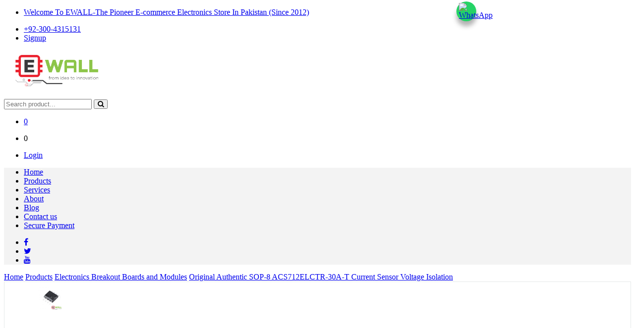

--- FILE ---
content_type: text/html; charset=UTF-8
request_url: https://ewall.com.pk/product_view/Original-Authentic-SOP-8-ACS712ELCTR-30A-T-Current-Sensor-Voltage-Isolation/2879
body_size: 13495
content:
<!DOCTYPE html>
<html>
<head>
            <meta property="og:title" content="Original Authentic SOP-8 ACS712ELCTR-30A-T Current Sensor Voltage Isolation ?>" />
        <meta property="og:type" content="website" />
     <meta property="og:url" content="https://ewall.com.pk/product_view/Original-Authentic-SOP-8-ACS712ELCTR-30A-T-Current-Sensor-Voltage-Isolation/2879" />
     <meta property="og:image" content="https://ewall.com.pk/images/product_imgs/2879/6c69c3b4b0d3d6b9eea1eb854055410d3570e477.jpg" />
     <meta property="og:image:width" content="1280" />
     <meta property="og:image:height" content="720" />

    
    <!--Import Google Icon Font-->
<script>
    var base_url = '';
</script>
<!--Let browser know website is optimized for mobile-->
<meta name="viewport" content="width=1024"/>
<link rel="stylesheet" href="/min/?g=ewallcss.v20"/>
<link rel="shortcut icon" type="image/x-icon" href="/images/fav-icon.png"/>

<link rel="stylesheet" href="https://cdnjs.cloudflare.com/ajax/libs/font-awesome/4.7.0/css/font-awesome.css">

<!--included in minify -> groupsConfig.php -->

<!--<link rel="stylesheet" type="text/css" href="/assets_new_theme/css/font-electro.css" media="all" />-->
<!--<link rel="stylesheet" type="text/css" href="/assets_new_theme/css/general-classes.css" media="all" />-->
<!--<link rel="stylesheet" type="text/css" href="/assets_new_theme/css/general-margin-padding.css" media="all" />-->
<!--<link rel="stylesheet" href="/css/theme.css">-->
<!--<link rel="stylesheet" href="/css/media_queries.css">-->
<!--<link rel="stylesheet" href="/ew_auth/plugins/sweetalert/sweetalert.css">-->

<script type='application/ld+json'>{"@context":"https:\/\/schema.org","@type":"WebSite","@id":"https:\/\/ewall.com.pk\/","url":"https:\/\/ewall.com.pk\/","name":"Ewall","potentialAction":{"@type":"SearchAction","target":"https:\/\/ewall.com.pk\/search\/{siteSearch}","query-input":"required name=siteSearch"}}</script>    
    <!--<link rel="stylesheet" href="/css/materialize.min.css"/>-->
    <!--<link rel="stylesheet" href="https://static.ewall.com.pk/style/css/swiper.min.css"/>-->
    <!--<link rel="stylesheet" href="/css/theme.css">-->
    <!--<link rel="stylesheet" href="/css/media_queries.css">-->
    <!--<link rel="stylesheet" type="text/css" href="/assets_new_theme/css/font-electro.css" media="all" />-->
    <!--<link rel="stylesheet" href="/assets_new_theme/OwlCarousel2-2.3.4/dist/assets/owl.carousel.min.css">-->
    <style>
        html,body{
            height: 100%;
        }
        body .row:first-of-type, .left_side_cats_bar, .product_cats_menu{
            min-height: 100%;
        }.sequense_carousel_wraper{margin:auto;    margin-top: 40px;background: rgb(238, 238, 238);text-align:center;position:relative;-webkit-border-radius:5px;-moz-border-radius:5px;border-radius:0;margin-bottom:20px!important;width:auto;padding-top:40px;}.sequense_carousel_wraper .scrolls{overflow-x:hidden;overflow-y:hidden;height:auto;white-space:nowrap;}.sequense_carousel_wraper .slide_wraper li{position:absolute;margin:2px;max-height:50px;cursor:pointer;display:inline-block;vertical-align:top;left:0;width:25%;box-sizing:border-box;padding:0 10px;-webkit-transition-property:-webkit-transform;transition-property:-webkit-transform;transition-property:transform;transition-property:transform,-webkit-transform;transition:.2s ease-out;-webkit-box-sizing:border-box;box-sizing:border-box;}.sequense_carousel_wraper .slide_wraper li>a>div{background:white;box-shadow:4px 4px 8px -1px #dcd8d8;height:386px;overflow:hidden;}.sequense_carousel_wraper .slide_wraper li>a>div:hover{-webkit-box-shadow:0 0 20px 0 rgba(0,0,0,.2);box-shadow:0 0 20px 0 rgba(0,0,0,.2);}.sequense_carousel_wraper .slide_wraper li>a:hover{text-decoration:none;}.sequense_carousel_wraper .p_img_wraper{height:160px;overflow:hidden;}.sequense_carousel_wraper .p_img_wraper img{height:100%;}.clearfix{clear:both;}.sequense_carousel_wraper .slide_wraper{margin:0;height:292px;width:1200px;position:relative;}.p_content_wraper{padding:10px;white-space:normal;}.p_content_wraper p{word-break:break-word;white-space:normal;text-align:left;padding:10px;color:#848484;line-height:1.5;font-size:1.3rem;}.p_content_wraper h4{color:#454545;}.sequense_carousel_wraper .nav_btn{position:absolute;background:rgba(69,69,68,0.78);padding:10px;box-shadow:0px 0px 10px 0px #a5a4a4;width:50px;height:50px;border-radius:50%;line-height:30px;z-index:999;}.sequense_carousel_wraper .nav_btn.prev{right:12px;top:41%;}.sequense_carousel_wraper .nav_btn.next{left:12px;top:53%;}.sequense_carousel_wraper .nav_btn img{width:20px;top:5px;position:relative;}
    #on_demand_notice{
        font-size: 16px;
        color: #06d50a;
        text-decoration: underline;
        text-underline-position: under;
        margin-left: -6px;
    }

    .mdl-tabs__panel>div
    {
        padding-left: 30px !important;
        padding-right: 30px !important;
    }

    .mdl-tabs__panel .h_title
    {
        font-weight: 600;
        font-size: 18px;
        padding: 10px 10px !important;
        border-bottom: 1px solid #e4e4e4;
        background-color: #f3f3f3;
    }
    
    .sequense_carousel_wraper .nav_btn
    {
        background: #8dc549 !important;
        color: #fff !important;
        box-shadow: none !important;
        top: 50% !important;
    }
    
    .swiper-slide
    {
       transform : translate3d(0px, 0px, 0px) !important;
       height : 50px !important;
       z-index: 1;
    }
    
    .swiper-button-prev,
    .swiper-button-next
    {
        transform: rotate(90deg);
        position: absolute;
        z-index: 2;
        left: 15px;
    }

    .swiper-button-prev
    {
        top : 0px;
    }

    .swiper-button-prev
    {
        bottom : 0px;
    }
    
    .product_img_view .m2
    {
        width:14% !important;
        padding: 5px !important;
        margin-top:2px !important;
    }
    
    .zoomLens
    {
        cursor: zoom-in !important;
    }
    
    .spinner-layer
    {
        border-color: #000 !important;
    }
    
    
    
    /*//=================== slider for related items ===============================//*/
    
    .owl-nav
    {
        display: flex !important;
        justify-content: center;
    }
    
    .owl-nav .owl-prev,
    .owl-nav .owl-next
    {
        font-size : 50px !important;
        color: #fff !important;
        background-color: #8dc549 !important; 
        /*background-color: #158217 !important;*/
        height: 40px;
        width: 40px;
        display: flex !important;
        justify-content: center;
        align-items: baseline;
        margin: 5px;
        position: absolute;
        top: 42%;
        border-radius: 5px;
    }
    
    .owl-nav .owl-prev
    {
        left : 0px;
    }
    
    .owl-nav .owl-next
    {
        right : 0px;
    }
    
    .owl-nav .owl-prev:hover,
    .owl-nav .owl-next:hover
    {
        background-color: #eb212e !important;
    }
    
    .owl-item
    {
        margin:0px !important;
        padding-bottom: 20px !important;
    }
    
    .product_wrapper
    {
        margin-bottom: 0px !important;
    }
    
    .owl-dots
    {
        display: none;
    }
    
    /*//==============================================================================*/
    
    #product_quantity::-webkit-outer-spin-button, 
    #product_quantity::-webkit-inner-spin-button 
    {
        -webkit-appearance: none !important;
    }

    </style>
    	<title>Ewall - Original Authentic SOP-8 ACS712ELCTR-30A-T Current Sensor Voltage Isolation </title>
    </head>

<body>


<div class="row" style="height:auto !important; min-height:auto !important; margin:0px !important;">

    <div id="top_bar" class="row padding-0 margin-bottom-0">
      <div class="container">
        <ul id="menu-top-bar-left" class="nav nav-inline float-left-custom animate-dropdown flip">
          <li class="menu-item animate-dropdown">
              <a title="Welcome To EWALL-the Pioneer E-commerce Electronics Store in Pakistan (Since 2012)" href="https://ewall.com.pk">Welcome To EWALL-The Pioneer E-commerce Electronics Store In Pakistan (Since 2012)</a>
          </li>
        </ul>
    
    			<ul id="menu-top-bar-right" class="nav nav-inline float-right-custom animate-dropdown flip">

    				<li class="menu-item animate-dropdown"><a title="Mobile contact" href="javascript:void(0);"><i class="ec ec-phone"></i>  +92-300-4315131<br/> </li>

            <li class="menu-item animate-dropdown">
                      <a onclick="load_login_reg_form('register')" title="My Account" href="javascript:;"><i class="ec ec-user"></i>Signup</a>
                    </li>    			</ul>
    
      </div>
    </div>
    
    <div class="clearfix"></div>
    
    <header id="top_header">
        <div class="">
            <nav id="middle_bar" class="nav-extended e_wall_nav">
                <div class="container">
                    <div id="middle_bar_left" class="col x3 m3">
                      <a id="logo_a" href="/" class="brand-logo float-right-custom">
                          <img id="logo_img" src="/electronics_wall_logo.png" style="height:80px;"/>
                      </a>
                    </div>
                    <div id="middle_bar_middle" class="col x5 m5 input-group text-center">
                          <form onsubmit="return false;">
                              <div class="input-field" style="margin-top: 14px;">
                                  <input id="search" name="siteSearch" type="search" required placeholder="Search product...">
                                  <button id="search_btn" type="button" class="btn btn-secondary" onclick="search_ewall();">
                                      <i class="fa fa-search" style="display: flex; align-items: center;"></i>
                                  </button>
                              </div>
                          </form>
                    </div>
                    <div id="middle_bar_right" class="col x4 m4">
                        <ul class="navbar-mini-cart navbar-nav animate-dropdown nav flip float-right-custom">
                          <li class="nav-item dropdown">
                            <a href="javascript:;" class="nav-link dropdown-button cart-d-down padding-right-0" data-toggle="dropdown">
                              <i class="ec ec-shopping-bag"></i>
                              <span class="items-count cart-items-count count">0</span>
                            </a>
        
                              <!--========================= cart div start ===================================-->
        
                                <div class="z-depth-2 cart_drop_down_area" id="ddown_cart_wraper" style="display: none;">
                                    <!-- <div class="row" style="margin-bottom: 0px;">
                                        <div class="col s12" style="padding-top: 10px;">
                                            <span style="float: left;">
                                                <div class="material-icons mdl-badge--overlap ddown_cart_cart_symbol ddown_cart_size" data-badge="1">shopping_cart</div>
                                            </span>
                                            <span style="float: right"; class="ddown_t_amount"></span>
                                            <div class="clearfix"></div>
                                        </div>
                                    </div>
                                    <hr/> -->
                                    <div class="ddown_p_container"></div>
                                    <div class="row">
                                        <div class="col s12">
                                            <div class="col s12 ddown_checkout_wraper">
                                                <button onclick="window.location.href='https://ewall.com.pk/cart.php'" class="btn waves-effect waves-light theme_green_bg z-depth-0 ddown_cart_checkout_btn" type="submit" name="action">Checkout</button>
                                            </div>
                                        </div>
                                    </div>
                                </div>
        
                                <!--========================= cart div end ===================================-->
        
                          </li>
                        </ul>
                        <ul class="navbar-wishlist nav navbar-nav flip float-right-custom">
                          <li class="nav-item">
                            
                                                            
                                <a  onclick = "load_login_reg_form('login')"  class="nav-link"> <!-- class = customer_wish_list -->
                                    <i class="ec ec-favorites"></i>
                                    <span class="items-count wishlist-items-count">0</span>
                                </a>
                                
                          </li>
                        </ul>
                        <ul class="navbar-compare nav navbar-nav flip float-right-custom">
                          <li class="nav-item">
                            
                               <a onclick="load_login_reg_form('login')" id="user_a" href="javascript:;" class="nav-link">
                                              <i class="ec ec-user"></i>
                                              <span id="user_text">Login</span>
                                            </a>                               
                          </li>
                        </ul>
                    </div>
                </div>
            </nav>
            <div class="clearfix"></div>
    
                <div id="bottom_bar" class="col m12">
                  <div class="container">
                      <!--<div id="" class="col-xs-3 col-md-3 padding-left-0">-->
                      <!--  <nav id="bottom_bar_left">-->
                      <!--    <ul class="">-->
                      <!--      <li id="li_first_child" class="list-group-item">-->
                      <!--          <i class="fa fa-list-ul padding-right-15 float-left-custom"></i>-->
                      <!--          <a href="https://ewall.com.pk/products">-->
                      <!--                <span id="span_all_categories">Categories</span>-->
                      <!--          </a>-->
                      <!--      </li>-->
                      <!--    </ul>-->
                      <!--  </nav>-->
                      <!--</div>-->
                      <div class="col x12 m12" style="background-color: #f3f3f3 !important">
                        	<nav id="bottom_bar_right">
                          	
                          	<div class="col m9 padding-0" itemtype="http://schema.org/SiteNavigationElement" itemscope="itemscope" id="siteTopmenu">
                          	    <ul  id="ul_main" class="secondary-nav float-right-custom">
                               <!--    <li class="menu-item"><a href="https://ewall.com.pk/">Home</a></li> -->
                               <!--   <li class="menu-item dropdown">-->
                               <!--       <a href="https://ewall.com.pk/products" class="dropdown-toggle" data-toggle="dropdown" aria-haspopup="true" aria-expanded="false" onmouseover="nav_product_menu();">Products</a>-->
                               <!--        <ul class="nav_product_menu_list"></ul> -->
                               <!--        <div class="dropdown-menu" aria-labelledby="navbarDropdown">-->
                               <!--         <a class="dropdown-item" href="https://ewall.com.pk/products">All Products</a>-->
                               <!--         <a class="dropdown-item" href="#">Another action</a>-->
                               <!--         <div class="dropdown-divider"></div>-->
                               <!--         <a class="dropdown-item" href="#">Something else here</a>-->
                               <!--       </div-->
                               <!--   </li>-->
                                    <li class="menu-item"><a href="https://ewall.com.pk">Home</a></li>
                                    <li class="menu-item"><a href="https://ewall.com.pk/products">Products</a></li>
                              		<li class="menu-item"><a href="https://ewall.com.pk/services">Services</a>
                                      <!-- <ul id="nav_services_menu"></ul> -->
                                    </li>
                              		<li class="menu-item"><a href="https://ewall.com.pk/about_us">About</a></li>
                              		<li class="menu-item"><a href="https://ewall.com.pk/blog">Blog</a></li>
                              		<li class="menu-item"><a href="https://ewall.com.pk/contact">Contact us</a></li>
                              		<li class="menu-item"><a href="https://ewall.com.pk/page/Secure-Payment">Secure Payment</a></li>
                                  <!-- // if new products available then show indicator -->
                                                                	</ul>
                          	</div>
        
                            <!--======================== social links =====================================-->
                            
                             <!--================whatsapp code start =====================================-->
                            <a href="https://wa.me/923004315131?text=As-Salaam-Alaikum,%20I%20have%20some%20queries%20regarding%20a%20product"
                            target="_blank"
                            rel="noopener"
                            style="
                            position: fixed;
                            top: 3px;
                            right: 320px;
                            width: 40px;
                            height: 40px;
                            background-color: #25D366;
                            border-radius: 50%;
                            display: flex;
                            align-items: center;
                            justify-content: center;
                            box-shadow: 0 10px 10px rgba(0,0,0,0.3);
                            ">
                            <img src="https://upload.wikimedia.org/wikipedia/commons/6/6b/WhatsApp.svg"
                            alt="WhatsApp"
                            width="30">
                            </a>
                             <!--================whatsapp code end =====================================-->
                            
                            
                                    
                            <div class="col m3 padding-0">
                                <ul id="ul_social" class="hidden-sm-down">
                              	  <li class="float-right-custom menu-item">
                                    <a href="https://www.facebook.com/Ewall.com.pk/?ref=bookmarks" target="_blank"><i class="fa fa-facebook"></i></a>
                                  </li>
                              	  <li class="float-right-custom menu-item">
                                    <a href="https://twitter.com/ewallpk" target="_blank"><i class="fa fa-twitter"></i></a>
                                  </li>
                              	  <!--<li class="float-right-custom menu-item">-->
                                 <!--   <a href="" target="_blank"><i class="fa fa-skype"></i></a>-->
                                 <!-- </li>-->
                              	  <li class="float-right-custom menu-item">
                                    <a href="https://www.youtube.com/channel/UCy9ZLT6OcalwMYRekGj_NeA/featured" target="_blank"><i class="fa fa-youtube"></i></a>
                                  </li>
                                </ul>
                            </div>
                            
                          </nav>
                      </div>
                  </div>
                </div>
    
          </div>
    </header>

</div>

<div class="row">
    <div class="container">


    <!--========================= layout =================================-->

    <!-- <div class="col m5">
        image
    </div>
    <div class="col m7">
        <div class="col m8">
            product detail
        </div>
        <div class="col m4">
              add to cart
        </div>
    </div> -->

    <!--==================================================================-->

    <div class="col s12 m12 l12 product_search_sub_cats_wraper padding-0">

        <!--============================== breadcrumb ====================================-->

        <div class="row margin-0">
            <nav class="transparent ewall_breadcrumb">
                <div class="nav-wrapper">
                    <div class="col s12">
                        <a href="https://ewall.com.pk" class="breadcrumb">Home</a>
                        <a href="https://ewall.com.pk/products" class="breadcrumb">Products</a>
                        <a class="breadcrumb" href="/products/Electronics-Breakout-Boards-and-Modules/2">Electronics Breakout Boards and Modules</a>                        <a href="#!" class="breadcrumb">Original Authentic SOP-8 ACS712ELCTR-30A-T Current Sensor Voltage Isolation</a>
                    </div>
                </div>
            </nav>
        </div>
        
        <!--<div class="adsBanner" style="text-align: center;margin: 20px;">-->
        <!--    <script async src="https://pagead2.googlesyndication.com/pagead/js/adsbygoogle.js"></script>-->
            <!-- banner_1 -->
        <!--    <ins class="adsbygoogle"-->
        <!--         style="display:block"-->
        <!--         data-ad-client="ca-pub-1593453922978540"-->
        <!--         data-ad-slot="4049811137"-->
        <!--         data-ad-format="auto"-->
        <!--         data-full-width-responsive="true"></ins>-->
        <!--    <script>-->
        <!--         (adsbygoogle = window.adsbygoogle || []).push({});-->
        <!--    </script>-->
        <!--</div>-->

        <!--============================ product detail ===================================-->
        
        <div class="col m12 white product_view padding-0" style="border:1px solid #e5e9e9;" itemscope itemtype="http://schema.org/Product">
            <div class="col m12 padding-0 padding-bottom-30">
              <div class="col s12 m4 product_img_view padding-0" style="text-align:center !important;">
                  
                  <div class="col m2 img_thumbs" style="text-align:center !important; height:420px; overflow:hidden;">
                      <div class="" style="position:relative;">
                      <!--<div class="swiper-button-prev"></div>-->
                      <div class="div_thumb col s12 text-center padding-0 margin-bottom-10">
                              <img style="height:50px; width:50px;"  itemprop="image" src="https://ewall.com.pk/images/product_imgs/2879/thumb_6c69c3b4b0d3d6b9eea1eb854055410d3570e477.jpg"/>
                            </div>                      <!--<div class="swiper-button-next"></div>-->
                      </div>
                  </div>
                  <div class="col m10 no-padding big_img" style="height:420px; padding:0px; text-align:center; display:flex; align-items:center; position:relative;">

                    
                    <img alt="Original Authentic SOP-8 ACS712ELCTR-30A-T Current Sensor Voltage Isolation" title="Original Authentic SOP-8 ACS712ELCTR-30A-T Current Sensor Voltage Isolation" src="https://ewall.com.pk/images/product_imgs/2879/6c69c3b4b0d3d6b9eea1eb854055410d3570e477.jpg"
                         id="p_to_zoom_pic"
                         data-zoom-image="https://ewall.com.pk/images/product_imgs/2879/6c69c3b4b0d3d6b9eea1eb854055410d3570e477.jpg"
                         style="max-width:100%; max-height:100%; box-shadow:none; width:100%; height:450px;object-fit: contain;height: -moz-fit-content;width: -moz-fit-content;"/>

                    <div id="big_img_loader" 
                         class="hidden" 
                         style="background-color:rgba(236, 236, 236, 0.4); width:100%; height:100%; z-index: 1200; position: absolute; display: flex; justify-content: center; align-items: center;"></div>

                    </div>
                  
                  <div class="col s12 m12 l12 left_side_cats_bar padding-0 margin-top-20">
                    <ul class="hide-on-med-and-down product_cats_menu white margin-0" style="text-align:left !important;">
                        <li><a class="subheader" style="background-color: #eeeeee !important;"><i class="material-icons">more</i> More in this category</a></li>
                        <ul><li class="more_in_cat_product" data-testin="adf" style="border-bottom:1px solid #d4d4d4; padding:10px 10px;">
                         <a href="https://ewall.com.pk/product_view/pin-1x40-pin-2.54mm-20mm-right-angle-single-row/1634" style="color:#333; font-weight:500 !important; font-size:13px;">
                            <img alt="40 Pin 1x40 Pin 2.54mm 20mm Right Angle Single Row Pin Header Connector Male" 
                                 style="border-radius:0px; border-color:#b7b6b6;"
                                 title="40 Pin 1x40 Pin 2.54mm 20mm Right Angle Single Row Pin Header Connector Male" 
                                 src="https://ewall.com.pk/images/product_imgs/1634/thumb_f7a61d3ffa18762f5ba6f5b923ab271acd39c605.JPG"/> 
                            40 Pin 1x40 Pin 2.54mm 20mm Right Angle Single Row Pin ...
                         </a>
                      </li><li class="more_in_cat_product" data-testin="adf" style="border-bottom:1px solid #d4d4d4; padding:10px 10px;">
                         <a href="https://ewall.com.pk/product_view/m-led-green/1787" style="color:#333; font-weight:500 !important; font-size:13px;">
                            <img alt="3mm LED Green" 
                                 style="border-radius:0px; border-color:#b7b6b6;"
                                 title="3mm LED Green" 
                                 src="https://ewall.com.pk/images/product_imgs/1787/thumb_1766b3a195486d3dc9b57297ab6addc84072774a.jpg"/> 
                            3mm LED Green
                         </a>
                      </li><li class="more_in_cat_product" data-testin="adf" style="border-bottom:1px solid #d4d4d4; padding:10px 10px;">
                         <a href="https://ewall.com.pk/product_view/m-led-red/1788" style="color:#333; font-weight:500 !important; font-size:13px;">
                            <img alt="3mm LED Red" 
                                 style="border-radius:0px; border-color:#b7b6b6;"
                                 title="3mm LED Red" 
                                 src="https://ewall.com.pk/images/product_imgs/1788/thumb_07ba66000f811ba29b89a5b93c31d49bad90a8b6.jpg"/> 
                            3mm LED Red
                         </a>
                      </li><li class="more_in_cat_product" data-testin="adf" style="border-bottom:1px solid #d4d4d4; padding:10px 10px;">
                         <a href="https://ewall.com.pk/product_view/SS34-SMA-patch-IN5822-1N5822-4MMX2.6MM-Diode-SMD/2653" style="color:#333; font-weight:500 !important; font-size:13px;">
                            <img alt="SS34 SMA patch IN5822/1N5822 4MMX2.6MM Diode SMD" 
                                 style="border-radius:0px; border-color:#b7b6b6;"
                                 title="SS34 SMA patch IN5822/1N5822 4MMX2.6MM Diode SMD" 
                                 src="https://ewall.com.pk/images/product_imgs/2653/thumb_91a53d0e5c28c37c98103c724500b6aff819e59a.jpg"/> 
                            SS34 SMA patch IN5822/1N5822 4MMX2.6MM Diode SMD
                         </a>
                      </li><li class="more_in_cat_product" data-testin="adf" style="border-bottom:1px solid #d4d4d4; padding:10px 10px;">
                         <a href="https://ewall.com.pk/product_view/oot-micro-switch--tact-switch-441.5-mm-copper/1772" style="color:#333; font-weight:500 !important; font-size:13px;">
                            <img alt="4 Foot Micro Switch / Tact Switch 4*4*1.5 MM Copper Head Pushbutton" 
                                 style="border-radius:0px; border-color:#b7b6b6;"
                                 title="4 Foot Micro Switch / Tact Switch 4*4*1.5 MM Copper Head Pushbutton" 
                                 src="https://ewall.com.pk/images/product_imgs/1772/thumb_e24ab2458b6f281fc991e8d3c20a37177dd08c67.jpg"/> 
                            4 Foot Micro Switch / Tact Switch 4*4*1.5 MM Copper Hea...
                         </a>
                      </li><li class="more_in_cat_product" data-testin="adf" style="border-bottom:1px solid #d4d4d4; padding:10px 10px;">
                         <a href="https://ewall.com.pk/product_view/Diode-FR107-Fast-Recovery-Diode-1.0A-FAST-RECOVERY-RECTIFIER/2679" style="color:#333; font-weight:500 !important; font-size:13px;">
                            <img alt="Diode FR107 Fast Recovery Diode 1.0A FAST RECOVERY RECTIFIER" 
                                 style="border-radius:0px; border-color:#b7b6b6;"
                                 title="Diode FR107 Fast Recovery Diode 1.0A FAST RECOVERY RECTIFIER" 
                                 src="https://ewall.com.pk/images/product_imgs/2679/thumb_8c0668ca2579d31df4ef355935a66f0022f84414.jpg"/> 
                            Diode FR107 Fast Recovery Diode 1.0A FAST RECOVERY RECT...
                         </a>
                      </li><li class="more_in_cat_product" data-testin="adf" style="border-bottom:1px solid #d4d4d4; padding:10px 10px;">
                         <a href="https://ewall.com.pk/product_view/5050-RGB-Red-Green-Blue-LED-Bead-highlight-patch-LED-5050-colorful-tricolor/2675" style="color:#333; font-weight:500 !important; font-size:13px;">
                            <img alt="5050 RGB Red Green Blue LED Bead highlight patch LED 5050 colorful tricolor" 
                                 style="border-radius:0px; border-color:#b7b6b6;"
                                 title="5050 RGB Red Green Blue LED Bead highlight patch LED 5050 colorful tricolor" 
                                 src="https://ewall.com.pk/images/product_imgs/2675/thumb_131196b3de6908b3113dfc2db4cedbca4d72980b.jpg"/> 
                            5050 RGB Red Green Blue LED Bead highlight patch LED 50...
                         </a>
                      </li><li class="more_in_cat_product" data-testin="adf" style="border-bottom:1px solid #d4d4d4; padding:10px 10px;">
                         <a href="https://ewall.com.pk/product_view/PNP-General-Purpose-Transistor-BC327-TO-92/2082" style="color:#333; font-weight:500 !important; font-size:13px;">
                            <img alt="PNP General Purpose Transistor BC327 TO-92" 
                                 style="border-radius:0px; border-color:#b7b6b6;"
                                 title="PNP General Purpose Transistor BC327 TO-92" 
                                 src="https://ewall.com.pk/images/product_imgs/2082/thumb_744a35643ec212f060413affb398a4aab84e92a2.jpg"/> 
                            PNP General Purpose Transistor BC327 TO-92
                         </a>
                      </li><li class="more_in_cat_product" data-testin="adf" style="border-bottom:1px solid #d4d4d4; padding:10px 10px;">
                         <a href="https://ewall.com.pk/product_view/3p-2S-Curved-needle-XH2.54-white-terminal-block-Male-Balance-Connector/2601" style="color:#333; font-weight:500 !important; font-size:13px;">
                            <img alt="3p 2S Curved needle XH2.54 white terminal block Male Balance Connector" 
                                 style="border-radius:0px; border-color:#b7b6b6;"
                                 title="3p 2S Curved needle XH2.54 white terminal block Male Balance Connector" 
                                 src="https://ewall.com.pk/images/product_imgs/2601/thumb_faec5d740dc8d8a10fc5f5eb44abd81f38dfbe79.jpg"/> 
                            3p 2S Curved needle XH2.54 white terminal block Male Ba...
                         </a>
                      </li><li class="more_in_cat_product" data-testin="adf" style="border-bottom:1px solid #d4d4d4; padding:10px 10px;">
                         <a href="https://ewall.com.pk/product_view/2P-Curved-needle-90-degree-XH2.54-white-terminal-block-Male-PCB-Connector/2678" style="color:#333; font-weight:500 !important; font-size:13px;">
                            <img alt="2P Curved needle 90 degree XH2.54 white terminal block Male PCB Connector" 
                                 style="border-radius:0px; border-color:#b7b6b6;"
                                 title="2P Curved needle 90 degree XH2.54 white terminal block Male PCB Connector" 
                                 src="https://ewall.com.pk/images/product_imgs/2678/thumb_f0aeb8bc31bf04bef02d5052551b7e9a2ffbcce8.jpg"/> 
                            2P Curved needle 90 degree XH2.54 white terminal block ...
                         </a>
                      </li></ul>                    </ul>
                </div>
                    <!--<div class="col s12 m12 l12" style="text-align: center;margin: 18px 0px;">-->
                    <!--    <script async src="https://pagead2.googlesyndication.com/pagead/js/adsbygoogle.js"></script>-->
                        <!-- sidebar_1 -->
                    <!--    <ins class="adsbygoogle"-->
                    <!--         style="display:block"-->
                    <!--         data-ad-client="ca-pub-1593453922978540"-->
                    <!--         data-ad-slot="2304171547"-->
                    <!--         data-ad-format="auto"-->
                    <!--         data-full-width-responsive="true"></ins>-->
                    <!--    <script>-->
                    <!--         (adsbygoogle = window.adsbygoogle || []).push({});-->
                    <!--    </script>-->
                    <!--</div>-->
              </div>
              <div class="col s12 m8">
                <div class="col m12 padding-0">
                  <div class="col s12 m9" style="border-right: 2px solid #f5f5f5;">
                      <h4 class="product_name" itemprop="name">Original Authentic SOP-8 ACS712ELCTR-30A-T Current Sensor Voltage Isolation</h4>
                                            <div class="col s12 no-padding product_rating" itemprop="aggregateRating" itemscope itemtype="http://schema.org/AggregateRating" style="margin-top: 6px;">
                          <ul>
                              <li><a href="javascript:;" class="rating_star not_filled"><i class="material-icons">star_border</i></a> </li><li><a href="javascript:;" class="rating_star not_filled"><i class="material-icons">star_border</i></a> </li><li><a href="javascript:;" class="rating_star not_filled"><i class="material-icons">star_border</i></a> </li><li><a href="javascript:;" class="rating_star not_filled"><i class="material-icons">star_border</i></a> </li><li><a href="javascript:;" class="rating_star not_filled"><i class="material-icons">star_border</i></a> </li><li><a href="#"><span itemprop="ratingValue">0.0</span> / <span itemprop="bestRating">5</span> <span style="visibility: hidden;" itemprop="ratingCount">0</span></a> </li>                          </ul>
                          <ul>
                               <li>
                                   <i class="material-icons" style="vertical-align: sub; font-size: 24px !important; color: #555;">visibility</i>
                                   <span style="vertical-align: text-bottom; color: #555;"> 1462 </span>
                               </li>
                          </ul>
                      </div>
                      <div class="col s12 product_detail" itemprop="description">
                          <!DOCTYPE html PUBLIC "-//W3C//DTD HTML 4.0 Transitional//EN" "http://www.w3.org/TR/REC-html40/loose.dtd">
<html><body><p>Original Authentic SOP-8 ACS712ELCTR-30A-T Current Sensor Voltage Isolation</p></body></html>
                      </div>
                      <div class="col s12">

                                                </div>
                  </div>
                  <div class="col s12 m3 padding-bottom-20 padding-right-0 text-center" itemprop="offers" itemscope itemtype="http://schema.org/Offer">
                       <h5 style="text-align:center;">
                          <span itemprop="priceCurrency" content="PKR">Rs. </span>

                          <span itemprop="price" content="470.00">470.00</span>
                      </h5>
                      
                      
                      <div class="col m12 padding-0" style="text-align:center;">
                             
                              <div class="col m10 offset-m1 padding-0" style="border: 1px solid #afabab; border-radius:30px;">
                                  <div class="col m3" style="display:flex; justify-content:center; height:40px;">
                                      <a href="#!" class="quantity_alter_btn" id="minus" style="display:flex; align-items:center;">
                                          <i class="material-icons theme_red_color" style="display:flex; align-items:center;">remove_circle_outline</i>
                                      </a>
                                  </div>
                                  <div class="col m6 padding-0" style="text-align:center;">
                                      <input  id="product_quantity" type="number" class="pcart_add_quantity" style="font-size:17px; padding:0px; text-align:center; display:inline-block; margin:0px !important; box-shadow:none; border:none;" value="1" min="1"/>
                                  </div>
                                  <div class="col m3" style="display:flex; justify-content:center; height:40px;">
                                      <a href="#!" class="quantity_alter_btn" id="plus" style="display:flex; align-items:center;">
                                          <i class="material-icons theme_green_color" style="display:flex; align-items:center;">add_circle_outline</i>
                                      </a>
                                  </div>
                              </div>
                              <!--<input type="number" min="1" value="1" id="product_quantity" />-->
                              <div class="col m12 padding-0" style="padding-top:3px; margin-top:15px;"><a class="waves-effect waves-light btn theme_green_bg" id="add_to_cart_btn"><i class="material-icons right">shopping_cart</i> Buy </a></div>
                      </div>
                      
                      <!--<label for="product_quantity">Quantity</label>-->
                      <!--<input type="number" min="1" value="1" id="product_quantity" />-->
                      <input type="hidden" id="item_detail_input" value="2879:product:"/>
                      
                      
                                            
                      <div class="col s12 padding-0" style="margin-top: 20px;"><a href="#!" class="show_login_popup" onclick="load_login_reg_form('login')">Login to subscribe price update alerts</a></div>                                        </div>
                  <div class="col m12">
                       <div class="col m12 padding-0">
                           
                                                
                        <div class="col s12 padding-0" style="margin-top: 40px;">
                                    <h5 class="font-weight-400 padding-10 padding-15" style="margin: 0px;padding: 0rem 1rem 0.5rem -0rem !important; border-bottom:2px solid #afafb1; padding-bottom: 10px !important;">
                                        <span class="theme_green_bg" style="color:#fff; padding: 10px 20px;border-radius: 5px;border: 2px solid transparent;border-top-color: #afafb1;border-right-color: #afafb1;">Related Products</span>
                                    </h5>
                               
                                    <div id="owlCarousel_relatedProducts" class="owl-carousel owl-theme" style="background-color: #f1f1f1;"><div class="box_wrapper product_wrapper col-lg-3 col-md-6 col-sm-6 col-xs-6" >
                              <div class="box_inner product_inner animate_border related_product_wraper">
                                  <div class="box_img_wrapper col-md-12">
                                       <i class="wishlist_icon product_icon ec ec-favorites show_login_popup" onclick="load_login_reg_form('login')"></i>
                                       
                                       
                                       <a href="https://ewall.com.pk/product_view/5V-2A-SWITCHING-POWER-SUPPLY-(Without-Connector)/3173">
                                           <img 
                                                style=";" 
                                                alt="5V 2A SWITCHING POWER SUPPLY (Without Connector)" 
                                                title="5V 2A SWITCHING POWER SUPPLY (Without Connector)" 
                                                src="https://ewall.com.pk/images/product_imgs/3173/405ba11f879da6ecde892c265280552893730eed.jpg" 
                                                class="responsive-img" ">
                                        </a>
                                  </div>
                                  <div class="box_text col-md-12" style="padding:9px 3px !important;">
                                      <a href="https://ewall.com.pk/product_view/5V-2A-SWITCHING-POWER-SUPPLY-(Without-Connector)/3173">
                                        <h5 class="box_title">5V 2A SWITCHING POWER SUPPLY (Without Connect</h5>
                                      </a>
                                  </div>
                                  <div class="box_price col-md-12">
                                       <a href="https://ewall.com.pk/product_view/5V-2A-SWITCHING-POWER-SUPPLY-(Without-Connector)/3173">
                                           <p>Rs.250.00</p>
                                           
                                       </a>
                                  </div>
                                  <div class="box_addtocart col-md-12 padding-0"> <a class="add_to_cart_btn waves-effect waves-light btn cart_btn z-depth-0" id="3173" info="product" specification="5V 2A SWITCHING POWER SUPPLY (Without Connector) ::: 250.00 ::: 405ba11f879da6ecde892c265280552893730eed.jpg" style="padding: 0px 25px; height:28px;">
                                       Buy
                                    </a></div>
                                  <span class="animate_span animate_before"></span>
                                  <span class="animate_span animate_after"></span>
                              </div>
                            </div><div class="box_wrapper product_wrapper col-lg-3 col-md-6 col-sm-6 col-xs-6" >
                              <div class="box_inner product_inner animate_border related_product_wraper">
                                  <div class="box_img_wrapper col-md-12">
                                       <i class="wishlist_icon product_icon ec ec-favorites show_login_popup" onclick="load_login_reg_form('login')"></i>
                                       
                                       
                                       <a href="https://ewall.com.pk/product_view/Imported-Spectrum-Analyzer-Test-Line-N-JJ-N-Type-Male-to-N-JJ-N-Type-Male-High-Quality/2625">
                                           <img 
                                                style=";" 
                                                alt="Imported Spectrum Analyzer Test Line N-JJ N Type Male to N-JJ N Type Male High Quality" 
                                                title="Imported Spectrum Analyzer Test Line N-JJ N Type Male to N-JJ N Type Male High Quality" 
                                                src="https://ewall.com.pk/images/product_imgs/2625/e7c7f9ec9e0248631b8d45fd67aa02882e914f80.JPG" 
                                                class="responsive-img" ">
                                        </a>
                                  </div>
                                  <div class="box_text col-md-12" style="padding:9px 3px !important;">
                                      <a href="https://ewall.com.pk/product_view/Imported-Spectrum-Analyzer-Test-Line-N-JJ-N-Type-Male-to-N-JJ-N-Type-Male-High-Quality/2625">
                                        <h5 class="box_title">Imported Spectrum Analyzer Test Line N-JJ N T</h5>
                                      </a>
                                  </div>
                                  <div class="box_price col-md-12">
                                       <a href="https://ewall.com.pk/product_view/Imported-Spectrum-Analyzer-Test-Line-N-JJ-N-Type-Male-to-N-JJ-N-Type-Male-High-Quality/2625">
                                           <p>Rs.1570.00</p>
                                           
                                       </a>
                                  </div>
                                  <div class="box_addtocart col-md-12 padding-0"> <a class="add_to_cart_btn waves-effect waves-light btn cart_btn z-depth-0" id="2625" info="product" specification="Imported Spectrum Analyzer Test Line N-JJ N Type Male to N-JJ N Type Male High Quality ::: 1570.00 ::: e7c7f9ec9e0248631b8d45fd67aa02882e914f80.JPG" style="padding: 0px 25px; height:28px;">
                                       Buy
                                    </a></div>
                                  <span class="animate_span animate_before"></span>
                                  <span class="animate_span animate_after"></span>
                              </div>
                            </div><div class="box_wrapper product_wrapper col-lg-3 col-md-6 col-sm-6 col-xs-6" >
                              <div class="box_inner product_inner animate_border related_product_wraper">
                                  <div class="box_img_wrapper col-md-12">
                                       <i class="wishlist_icon product_icon ec ec-favorites show_login_popup" onclick="load_login_reg_form('login')"></i>
                                       
                                       
                                       <a href="https://ewall.com.pk/product_view/b-class10-highest-quality-micro-memory-sd-card/586">
                                           <img 
                                                style=";" 
                                                alt="8GB Class-10 (Highest Quality )Micro Memory SD Card For Raspberry Pi" 
                                                title="8GB Class-10 (Highest Quality )Micro Memory SD Card For Raspberry Pi" 
                                                src="https://ewall.com.pk/images/product_imgs/586/b4f08fb65e09a8446416c08e9c3dfadd5a83e313.jpg" 
                                                class="responsive-img" ">
                                        </a>
                                  </div>
                                  <div class="box_text col-md-12" style="padding:9px 3px !important;">
                                      <a href="https://ewall.com.pk/product_view/b-class10-highest-quality-micro-memory-sd-card/586">
                                        <h5 class="box_title">8GB Class-10 (Highest Quality )Micro Memory S</h5>
                                      </a>
                                  </div>
                                  <div class="box_price col-md-12">
                                       <a href="https://ewall.com.pk/product_view/b-class10-highest-quality-micro-memory-sd-card/586">
                                           <p>Rs.1280.00</p>
                                           
                                       </a>
                                  </div>
                                  <div class="box_addtocart col-md-12 padding-0"> <a class="add_to_cart_btn waves-effect waves-light btn cart_btn z-depth-0" id="586" info="product" specification="8GB Class-10 (Highest Quality )Micro Memory SD Card For Raspberry Pi ::: 1280.00 ::: b4f08fb65e09a8446416c08e9c3dfadd5a83e313.jpg" style="padding: 0px 25px; height:28px;">
                                       Buy
                                    </a></div>
                                  <span class="animate_span animate_before"></span>
                                  <span class="animate_span animate_after"></span>
                              </div>
                            </div><div class="box_wrapper product_wrapper col-lg-3 col-md-6 col-sm-6 col-xs-6" >
                              <div class="box_inner product_inner animate_border related_product_wraper">
                                  <div class="box_img_wrapper col-md-12">
                                       <i class="wishlist_icon product_icon ec ec-favorites show_login_popup" onclick="load_login_reg_form('login')"></i>
                                       
                                       
                                       <a href="https://ewall.com.pk/product_view/3mm-Red-Green-(Green)-Common-Cathode-F3-LED-LED-Three-Legged-Two-Color-Highlight-Fog/2811">
                                           <img 
                                                style=";" 
                                                alt="3mm Red Green (Green) Common Cathode F3 LED LED Three-Legged Two-Color Highlight Fog" 
                                                title="3mm Red Green (Green) Common Cathode F3 LED LED Three-Legged Two-Color Highlight Fog" 
                                                src="https://ewall.com.pk/images/product_imgs/2811/bc25b9fe113db2f1a25e7b43c94039ed9df56561.jpg" 
                                                class="responsive-img" ">
                                        </a>
                                  </div>
                                  <div class="box_text col-md-12" style="padding:9px 3px !important;">
                                      <a href="https://ewall.com.pk/product_view/3mm-Red-Green-(Green)-Common-Cathode-F3-LED-LED-Three-Legged-Two-Color-Highlight-Fog/2811">
                                        <h5 class="box_title">3mm Red Green (Green) Common Cathode F3 LED L</h5>
                                      </a>
                                  </div>
                                  <div class="box_price col-md-12">
                                       <a href="https://ewall.com.pk/product_view/3mm-Red-Green-(Green)-Common-Cathode-F3-LED-LED-Three-Legged-Two-Color-Highlight-Fog/2811">
                                           <p>Rs.5.00</p>
                                           
                                       </a>
                                  </div>
                                  <div class="box_addtocart col-md-12 padding-0"> <a class="add_to_cart_btn waves-effect waves-light btn cart_btn z-depth-0" id="2811" info="product" specification="3mm Red Green (Green) Common Cathode F3 LED LED Three-Legged Two-Color Highlight Fog ::: 5.00 ::: bc25b9fe113db2f1a25e7b43c94039ed9df56561.jpg" style="padding: 0px 25px; height:28px;">
                                       Buy
                                    </a></div>
                                  <span class="animate_span animate_before"></span>
                                  <span class="animate_span animate_after"></span>
                              </div>
                            </div><div class="box_wrapper product_wrapper col-lg-3 col-md-6 col-sm-6 col-xs-6" >
                              <div class="box_inner product_inner animate_border related_product_wraper">
                                  <div class="box_img_wrapper col-md-12">
                                       <i class="wishlist_icon product_icon ec ec-favorites show_login_popup" onclick="load_login_reg_form('login')"></i>
                                       
                                       
                                       <a href="https://ewall.com.pk/product_view/USB-based-2-Channel-Relay-USB-Programmable-Control-Switch-Module-for-PC-Smart-Home/1915">
                                           <img 
                                                style=";" 
                                                alt="USB based 2 Channel Relay USB Programmable Control Switch Module for PC Smart Home" 
                                                title="USB based 2 Channel Relay USB Programmable Control Switch Module for PC Smart Home" 
                                                src="https://ewall.com.pk/images/product_imgs/1915/ed2d7f95d9bd6fed77842b851d0eb9ff00e0b3e3.jpg" 
                                                class="responsive-img" ">
                                        </a>
                                  </div>
                                  <div class="box_text col-md-12" style="padding:9px 3px !important;">
                                      <a href="https://ewall.com.pk/product_view/USB-based-2-Channel-Relay-USB-Programmable-Control-Switch-Module-for-PC-Smart-Home/1915">
                                        <h5 class="box_title">USB based 2 Channel Relay USB Programmable Co</h5>
                                      </a>
                                  </div>
                                  <div class="box_price col-md-12">
                                       <a href="https://ewall.com.pk/product_view/USB-based-2-Channel-Relay-USB-Programmable-Control-Switch-Module-for-PC-Smart-Home/1915">
                                           <p>Rs.1040.00</p>
                                           
                                       </a>
                                  </div>
                                  <div class="box_addtocart col-md-12 padding-0"> <span class="p_outofstock">Out of Stock</span></div>
                                  <span class="animate_span animate_before"></span>
                                  <span class="animate_span animate_after"></span>
                              </div>
                            </div><div class="box_wrapper product_wrapper col-lg-3 col-md-6 col-sm-6 col-xs-6" >
                              <div class="box_inner product_inner animate_border related_product_wraper">
                                  <div class="box_img_wrapper col-md-12">
                                       <i class="wishlist_icon product_icon ec ec-favorites show_login_popup" onclick="load_login_reg_form('login')"></i>
                                       
                                       
                                       <a href="https://ewall.com.pk/product_view/15mA-5V-Optical-Infrared-Water-Liquid-Level-Sensor-Control-Switch-Favorable-Level-Sensors/1869">
                                           <img 
                                                style=";" 
                                                alt="15mA 5V Optical Infrared Water Liquid Level Sensor Control Switch Favorable Level Sensors" 
                                                title="15mA 5V Optical Infrared Water Liquid Level Sensor Control Switch Favorable Level Sensors" 
                                                src="https://ewall.com.pk/images/product_imgs/1869/94b320e3a5ca03277f4e37c2e3c26f42dbcd4870.jpg" 
                                                class="responsive-img" ">
                                        </a>
                                  </div>
                                  <div class="box_text col-md-12" style="padding:9px 3px !important;">
                                      <a href="https://ewall.com.pk/product_view/15mA-5V-Optical-Infrared-Water-Liquid-Level-Sensor-Control-Switch-Favorable-Level-Sensors/1869">
                                        <h5 class="box_title">15mA 5V Optical Infrared Water Liquid Level S</h5>
                                      </a>
                                  </div>
                                  <div class="box_price col-md-12">
                                       <a href="https://ewall.com.pk/product_view/15mA-5V-Optical-Infrared-Water-Liquid-Level-Sensor-Control-Switch-Favorable-Level-Sensors/1869">
                                           <p>Rs.500.00</p>
                                           
                                       </a>
                                  </div>
                                  <div class="box_addtocart col-md-12 padding-0"> <a class="add_to_cart_btn waves-effect waves-light btn cart_btn z-depth-0" id="1869" info="product" specification="15mA 5V Optical Infrared Water Liquid Level Sensor Control Switch Favorable Level Sensors ::: 500.00 ::: 94b320e3a5ca03277f4e37c2e3c26f42dbcd4870.jpg" style="padding: 0px 25px; height:28px;">
                                       Buy
                                    </a></div>
                                  <span class="animate_span animate_before"></span>
                                  <span class="animate_span animate_after"></span>
                              </div>
                            </div><div class="box_wrapper product_wrapper col-lg-3 col-md-6 col-sm-6 col-xs-6" >
                              <div class="box_inner product_inner animate_border related_product_wraper">
                                  <div class="box_img_wrapper col-md-12">
                                       <i class="wishlist_icon product_icon ec ec-favorites show_login_popup" onclick="load_login_reg_form('login')"></i>
                                       
                                       
                                       <a href="https://ewall.com.pk/product_view/5.5x2.1mm-DC-Power-Plug-Jack-Welding-Type-5.5*2.1/2018">
                                           <img 
                                                style=";" 
                                                alt="5.5x2.1mm DC Power Plug Jack Welding Type 5.5*2.1" 
                                                title="5.5x2.1mm DC Power Plug Jack Welding Type 5.5*2.1" 
                                                src="https://ewall.com.pk/images/product_imgs/2018/ad7de325fe1c6a6be658171f168dcac359f677bc.jpg" 
                                                class="responsive-img" ">
                                        </a>
                                  </div>
                                  <div class="box_text col-md-12" style="padding:9px 3px !important;">
                                      <a href="https://ewall.com.pk/product_view/5.5x2.1mm-DC-Power-Plug-Jack-Welding-Type-5.5*2.1/2018">
                                        <h5 class="box_title">5.5x2.1mm DC Power Plug Jack Welding Type 5.5</h5>
                                      </a>
                                  </div>
                                  <div class="box_price col-md-12">
                                       <a href="https://ewall.com.pk/product_view/5.5x2.1mm-DC-Power-Plug-Jack-Welding-Type-5.5*2.1/2018">
                                           <p>Rs.40.00</p>
                                           
                                       </a>
                                  </div>
                                  <div class="box_addtocart col-md-12 padding-0"> <span class="p_outofstock">Out of Stock</span></div>
                                  <span class="animate_span animate_before"></span>
                                  <span class="animate_span animate_after"></span>
                              </div>
                            </div><div class="box_wrapper product_wrapper col-lg-3 col-md-6 col-sm-6 col-xs-6" >
                              <div class="box_inner product_inner animate_border related_product_wraper">
                                  <div class="box_img_wrapper col-md-12">
                                       <i class="wishlist_icon product_icon ec ec-favorites show_login_popup" onclick="load_login_reg_form('login')"></i>
                                       
                                       
                                       <a href="https://ewall.com.pk/product_view/3P-Wire-to-Wire-XH2.54mm-Plug-Terminal-Line-Male-and-Female-Docking-Cable/2638">
                                           <img 
                                                style=";" 
                                                alt="3P Wire to Wire XH2.54mm Plug Terminal Line Male and Female Docking Cable" 
                                                title="3P Wire to Wire XH2.54mm Plug Terminal Line Male and Female Docking Cable" 
                                                src="https://ewall.com.pk/images/product_imgs/2638/7121a5bd9ae54eb0466fb24628462db78195dc67.jpg" 
                                                class="responsive-img" ">
                                        </a>
                                  </div>
                                  <div class="box_text col-md-12" style="padding:9px 3px !important;">
                                      <a href="https://ewall.com.pk/product_view/3P-Wire-to-Wire-XH2.54mm-Plug-Terminal-Line-Male-and-Female-Docking-Cable/2638">
                                        <h5 class="box_title">3P Wire to Wire XH2.54mm Plug Terminal Line M</h5>
                                      </a>
                                  </div>
                                  <div class="box_price col-md-12">
                                       <a href="https://ewall.com.pk/product_view/3P-Wire-to-Wire-XH2.54mm-Plug-Terminal-Line-Male-and-Female-Docking-Cable/2638">
                                           <p>Rs.30.00</p>
                                           
                                       </a>
                                  </div>
                                  <div class="box_addtocart col-md-12 padding-0"> <a class="add_to_cart_btn waves-effect waves-light btn cart_btn z-depth-0" id="2638" info="product" specification="3P Wire to Wire XH2.54mm Plug Terminal Line Male and Female Docking Cable ::: 30.00 ::: 7121a5bd9ae54eb0466fb24628462db78195dc67.jpg" style="padding: 0px 25px; height:28px;">
                                       Buy
                                    </a></div>
                                  <span class="animate_span animate_before"></span>
                                  <span class="animate_span animate_after"></span>
                              </div>
                            </div><div class="box_wrapper product_wrapper col-lg-3 col-md-6 col-sm-6 col-xs-6" >
                              <div class="box_inner product_inner animate_border related_product_wraper">
                                  <div class="box_img_wrapper col-md-12">
                                       <i class="wishlist_icon product_icon ec ec-favorites show_login_popup" onclick="load_login_reg_form('login')"></i>
                                       
                                       
                                       <a href="https://ewall.com.pk/product_view/alog-display-arduino-kit/259">
                                           <img 
                                                style=";" 
                                                alt="Analog Display Arduino Kit" 
                                                title="Analog Display Arduino Kit" 
                                                src="https://ewall.com.pk/images/product_imgs/259/33684f87d7795d33c7f0ea920a0bbabda28b280e.jpg" 
                                                class="responsive-img" ">
                                        </a>
                                  </div>
                                  <div class="box_text col-md-12" style="padding:9px 3px !important;">
                                      <a href="https://ewall.com.pk/product_view/alog-display-arduino-kit/259">
                                        <h5 class="box_title">Analog Display Arduino Kit</h5>
                                      </a>
                                  </div>
                                  <div class="box_price col-md-12">
                                       <a href="https://ewall.com.pk/product_view/alog-display-arduino-kit/259">
                                           <p>Rs.9830.00</p>
                                           
                                       </a>
                                  </div>
                                  <div class="box_addtocart col-md-12 padding-0"> <a class="add_to_cart_btn waves-effect waves-light btn cart_btn z-depth-0" id="259" info="product" specification="Analog Display Arduino Kit ::: 9830.00 ::: 33684f87d7795d33c7f0ea920a0bbabda28b280e.jpg" style="padding: 0px 25px; height:28px;">
                                       Buy
                                    </a></div>
                                  <span class="animate_span animate_before"></span>
                                  <span class="animate_span animate_after"></span>
                              </div>
                            </div><div class="box_wrapper product_wrapper col-lg-3 col-md-6 col-sm-6 col-xs-6" >
                              <div class="box_inner product_inner animate_border related_product_wraper">
                                  <div class="box_img_wrapper col-md-12">
                                       <i class="wishlist_icon product_icon ec ec-favorites show_login_popup" onclick="load_login_reg_form('login')"></i>
                                       
                                       
                                       <a href="https://ewall.com.pk/product_view/2102-usb-to-ttl-serial-cable--debug--console-ca/1840">
                                           <img 
                                                style=";" 
                                                alt="CP2102 USB to TTL Serial Cable - Debug / Console Cable for Raspberry Pi and Arduino" 
                                                title="CP2102 USB to TTL Serial Cable - Debug / Console Cable for Raspberry Pi and Arduino" 
                                                src="https://ewall.com.pk/images/product_imgs/1840/8a6a7e2e3a0c195d36ab3f7490e55e74580a5b79.png" 
                                                class="responsive-img" ">
                                        </a>
                                  </div>
                                  <div class="box_text col-md-12" style="padding:9px 3px !important;">
                                      <a href="https://ewall.com.pk/product_view/2102-usb-to-ttl-serial-cable--debug--console-ca/1840">
                                        <h5 class="box_title">CP2102 USB to TTL Serial Cable - Debug / Cons</h5>
                                      </a>
                                  </div>
                                  <div class="box_price col-md-12">
                                       <a href="https://ewall.com.pk/product_view/2102-usb-to-ttl-serial-cable--debug--console-ca/1840">
                                           <p>Rs.640.00</p>
                                           
                                       </a>
                                  </div>
                                  <div class="box_addtocart col-md-12 padding-0"> <a class="add_to_cart_btn waves-effect waves-light btn cart_btn z-depth-0" id="1840" info="product" specification="CP2102 USB to TTL Serial Cable - Debug / Console Cable for Raspberry Pi and Arduino ::: 640.00 ::: 8a6a7e2e3a0c195d36ab3f7490e55e74580a5b79.png" style="padding: 0px 25px; height:28px;">
                                       Buy
                                    </a></div>
                                  <span class="animate_span animate_before"></span>
                                  <span class="animate_span animate_after"></span>
                              </div>
                            </div></div>
                                    <div class="clearfix"></div>
                            </div>                        
                      </div>
                      <div class="col s12 padding-0 div-white-box-shadow-11 margin-top-40 padding-bottom-25" style="border: 1px solid #adacac;">
                          <div class="mdl-tabs mdl-js-tabs mdl-js-ripple-effect product_tabs">
                              <div class="mdl-tabs__tab-bar">
                                  <a href="#comments-panel" class="mdl-tabs__tab is-active">Comments</a>
                                  <a href="#tutorial_panel" class="mdl-tabs__tab">Tutorial</a>
                                  <a href="#reviews-panel" class="mdl-tabs__tab">Reviews</a>
                              </div>
    
                              <div class="mdl-tabs__panel" id="tutorial_panel">
                                  <div class="col s12">
                                      <h6 class="h_title">Product Related Tutorial</h6>
                                  </div>
                                                                </div>
                              <div class="mdl-tabs__panel is-active" id="comments-panel">
                                  <div class="col s12">
                                      <h6 class="h_title">Customer Comments</h6>
                                  </div>
                                  <div class="col s12" style="margin-top: 20px;margin-bottom: 20px;color: #cccaca;"><div class="col s12">Be the first one to leave a comment...</div> </div>                              </div>
                              <div class="mdl-tabs__panel" id="reviews-panel">
                                  <div class="col s12">
                                      <h6 class="h_title">Customer Reviews</h6>
                                      <div class="col s12 product_review_stars">
                                          <div class="col s12">
                                              <ul>
                                                                                                </ul>
                                          </div>
                                                                                </div>
                                  </div>
                                  <div class="col s12"><div class="col s12" style="margin-top: 20px;margin-bottom: 20px;color: #cccaca;">No reviews posted yet</div></div>                              </div>
                          </div>
                      </div>
                  </div>
                </div>
              </div>
            </div>


            <!--============================= more in categories ========================================-->

            <!--<div class="col m12 padding-0">-->
            <!--    <div class="col m3"></div>-->
            <!--    <div class="col m9">-->
                  
            <!--    </div>-->
            <!--</div>-->


        </div>
    </div>
    
    <!--==================================================================-->

    </div>
</div>

<div class="clearfix"></div>
<div class="login_modal_bg" style="display: none;">
    <div class="login_modal">
        <div class="login_modal_title">
            Pleaase Login
        </div>
        <div class="login_modal_content">

        </div>
    </div>
</div>

<div id="notification_snackbar" class="mdl-js-snackbar mdl-snackbar pink">
    <div class="mdl-snackbar__text snack_text"></div>
    <button class="mdl-snackbar__action" type="button"></button>
</div>

<script type="text/javascript" src="https://ewall.com.pk/min/?g=jsfiles.v24"></script>

<!--added in minify -> groupsConfig.php-->
<!--<script async type="text/javascript" src="https://ewall.com.pk/ew_auth/plugins/sweetalert/sweetalert.min.js"></script>-->


<!-- Modal Structure -->
<div id="bottom_modal" class="modal bottom-sheet">
    <div class="modal-content">
        <h4 class="modal_title"></h4>
        <p class="modal_body"></p>
    </div>
    <div class="modal-footer">

    </div>
</div>

<div id="general_modal" class="modal modal-fixed-footer">
    <div class="modal-content">
        <h4 class="modal-title"></h4>
        <p class="modal-body"></p>
    </div>
    <div class="modal-footer">
        <button class=" modal-action modal-close waves-effect waves-green btn-flat">Close</button><span class="place_holder"></span>

    </div>
</div>

<div class="clearfix"></div>



<!--========================================= ewall footer start ==============================================-->

<footer>
      <div id="footer_wrapper" class="row padding-0">
          <div id="newsletter_wrapper" class="col m12" style="display:flex;">
             <div class="container" style="display: flex; align-items: center;">
                 <div class="col m6 padding-0 padding-left-15 padding-top-5 margin-0">
                     <i class="newsletter_icon ec ec-newsletter"></i>
                     <h5 class="newsletter_title">Sign up to Newsletter</h5>
                 </div>
                 <div class="col m4 padding-0 padding-top-20" style="position:relative;">
                     <form id="form_newsletter_subscription" method="post" enctype="multipart/form-data">
                       <div class="input-group">
                         <input type="text" class="form-control newsletter_textbox newsletter_input" placeholder="Enter your email address">
                         <span class="input-group-btn">
                           <button class="btn btn-secondary newsletter_button newsletter_btn" type="button">Subscribe</button>
                         </span>
                       </div>
                     </form>
                 </div>
             </div>
          </div>
          <div id="footer_inner" class="col m12">
              <div class="container">
                      <div class="col m5 padding-0">
                          <a href="https://ewall.com.pk/">
                             <img id="footer_logo_img" src="https://ewall.com.pk/electronics_wall_logo_footer.png" alt="">
                          </a>
                          <div class="col m12 padding-0 padding-top-20" style="display:flex; justify-content:center;">
                              <div class="col m2 padding-0">
                                  <i class="ec ec-support" style="display:flex; align-items:flex-end;"></i>
                              </div>
                              <div class="col m10 padding-left-0 padding-top-5">
                                  <span class="call_us_text margin-bottom-10">Got Questions ? Call us (9:00Am to 6:00PM - Sunday : OFF)  </span>
                                  <span class="call_us_number">
                                      <i class="fa fa-phone social_icon"></i>
                                       +92-300-4315131                                      <br/>
                                      <i class="fa fa-whatsapp social_icon"></i>
                                                                        </span>
                              </div>
                          </div>
                          <div class="contact_info col m12 padding-0 padding-top-20">
                              <p class="font-weight-600 font-em-07 margin-bottom-0" style="color:#333e48">Contact Info</p>
                              <address class="font-em-09">Peshawar,  Pakistan</address>
                          </div>
                          <div class="col m12 padding-0 padding-top-20">
                              <a href="https://www.facebook.com/Ewall.com.pk/?ref=bookmarks" target="_blank"><i class="social_icon fa fa-facebook"></i></a>
                              <a href="https://twitter.com/ewallpk" target="_blank"><i class="social_icon fa fa-twitter"></i></a>
                              <!--<a href="" target="_blank"><i class="social_icon fa fa-skype"></i></a>-->
                              <a href="https://www.youtube.com/channel/UCy9ZLT6OcalwMYRekGj_NeA/featured" target="_blank"><i class="social_icon fa fa-youtube"></i></a>
                          </div>
                      </div>
                      <div class="col m7 s12 padding-left-0">
                          <div class="col m8 col s8 padding-left-0 padding-top-30 ">
                              <h6 class="ul_title">Find it Fast</h6>
                              <div class="col m6 s6 padding-left-0">
                                <ul class="footer_ul">
                                   <li><a href="https://ewall.com.pk/">Home</a></li>
                                   <li><a href="https://ewall.com.pk/about_us">About Us</a></li>
                                   <li><a href="https://ewall.com.pk/services">Services</a></li>
                                   <li><a href="https://ewall.com.pk/blog">Blog</a></li>
                                </ul>
                              </div>
                              <div class="col m6 s6 padding-left-0">
                                  <ul class="footer_ul"> 
                                     <li><a href="https://ewall.com.pk/page/Secure-Payment">Payment Methods</a></li>
                                     <li><a href="https://ewall.com.pk/terms_and_conditions">Terms & Condition</a></li>
                                     <li><a href="https://ewall.com.pk/contact">Contact Us</a></li>
                                     <li><a href="https://ewall.com.pk/contact">Our Stores</a></li>
                                  </ul>
                              </div>
                          </div>
                          <div class="col m4 s4 padding-left-0 padding-top-30 ">
                              <h6 class="ul_title">My Account</h6>
                              <div class="col m12 padding-left-0">
                                                                <ul class="footer_ul">
                                   <li><a href="#!" onclick="load_login_reg_form('login')">Orders</a></li>
                                   <li><a href="#!" onclick="load_login_reg_form('login')">Addresses</a></li>
                                   <li><a href="#!" onclick="load_login_reg_form('login')">Personal Info</a></li>
                                </ul>
                              </div>
                          </div>

                      </div>
              </div>
          </div>
          <div id="copyright_bar" class="col m12">
              <div class="container">
                  <a id="copyright_text" href="#">&copy; <span class="padding-left-5 font-weight-600">Ewall</span> - SMC PVT LTD - All Rights Reserved</a>
              </div>
          </div>
      </div>
</footer>

<!--========================================= ewall footer end ==============================================-->



<!-- Global site tag (gtag.js) - Google Analytics -->
<script async src="https://www.googletagmanager.com/gtag/js?id=UA-119901609-1"></script>
<script>
  window.dataLayer = window.dataLayer || [];
  function gtag(){dataLayer.push(arguments);}
  gtag('js', new Date());
  gtag('config', 'UA-119901609-1');
</script>
<script type="text/javascript" src="https://ewall.com.pk/js/jquery.elevateZoom-3.0.8.min.js"></script>
<script src="https://ewall.com.pk/js/swiper.min.js"></script>
<script src="https://ewall.com.pk/assets_new_theme/OwlCarousel2-2.3.4/dist/owl.carousel.min.js"></script>

<script>
    $(document).ready(function () {
        
         
        $("#owlCarousel_relatedProducts .product_wrapper").removeClass('col-lg-3').removeClass('col-md-6').removeClass('col-sm-6').removeClass('col-xs-6');
        // $("#owlCarousel_relatedProducts .product_wrapper").css('width','25%');
        // $(".owl-item .box_text").css('padding','12px 3px '); 
        
        //======================= slider 1 =================================//

          var owl = $('#owlCarousel_relatedProducts');
    
         $('#owlCarousel_relatedProducts').owlCarousel({
             
            loop:false,
            margin:10,
            nav:true,
            responsive:{
                0:{
                    items:1
                },
                600:{
                    items:2
                },
                800:{
                    items:3
                },
                1000:{
                    items:4
                }
            }
        });

        // $(".sequense_carousel_wraper .product_wrapper").removeClass('col-lg-3').removeClass('col-md-6').removeClass('col-sm-6').removeClass('col-xs-6');
        // $(".sequense_carousel_wraper .product_wrapper").css('width','');
        // $(".sequense_carousel_wraper .product_wrapper").css('height','300px !important');
        // $(".owl-item .box_text").css('padding','12px 3px ');


        $('.tooltipped').tooltip({delay: 50, html:true});
        
        $('.sequense_carousel_wraper .next').click(function () {
            $parent_wraper = $(this).parents('.sequense_carousel_wraper');
            $parent_wraper.find('.prev').show();
            $parent_wraper.find('.slide_wraper li').each(function (index, element) {
                var current = element.style.transform;
                current = current.match(/[-]{0,1}[0-9]+\%/);
                current = current[0].replace('%', '');
                $c = (parseInt(current) + 100);
                $(element).css('transform', 'translate3d('+$c+'%, 0px, 0px)');
            });
            var last_div = $parent_wraper.find('.slide_wraper li:first')[0];
            var current = last_div.style.transform;
            current = current.match(/[-]{0,1}[0-9]+\%/);
            current = current[0].replace('%', '');
            console.log(current);
            if (parseInt(current) == 0){
                $(this).hide();
            }
        });

        $('.sequense_carousel_wraper .prev').click(function () {
            $parent_wraper = $(this).parents('.sequense_carousel_wraper');
            $parent_wraper.find('.next').show();
            $parent_wraper.find('.slide_wraper li').each(function (index, element) {
                var current = element.style.transform;
                current = current.match(/[-]{0,1}[0-9]+\%/);
                current = current[0].replace('%', '');
                $c = (parseInt(current) - 100);
                $(element).css('transform', 'translate3d('+$c+'%, 0px, 0px)');
            });
            var last_div = $parent_wraper.find('.slide_wraper li:last')[0];
            var current = last_div.style.transform;
            current = current.match(/[-]{0,1}[0-9]+\%/);
            current = current[0].replace('%', '');
            console.log(current);
            if (parseInt(current) == 300){
                $(this).hide();
            }
        });
        
        $("#p_to_zoom_pic").elevateZoom({
            zoomWindowFadeIn: 500,
            zoomWindowFadeOut: 500,
            lensFadeIn: 500,
            lensFadeOut: 500
        });
        
        // ====================== swiper - image thumbnails =============================//
        
        //  var swiper = new Swiper('.swiper-container', {
        //     pagination: '.swiper-pagination',
        //     paginationClickable: true,
        //     direction: 'vertical',
        //     nextButton: '.swiper-button-next',
        //     prevButton: '.swiper-button-prev',
        //     spaceBetween: 0,
        //     effect: 'fade',
        //     loop: true,
        //     autoplayDisableOnInteraction: false,
        //     slidesPerView: 3
      
        // });
        
        
    });
</script>
</body>
</html>
